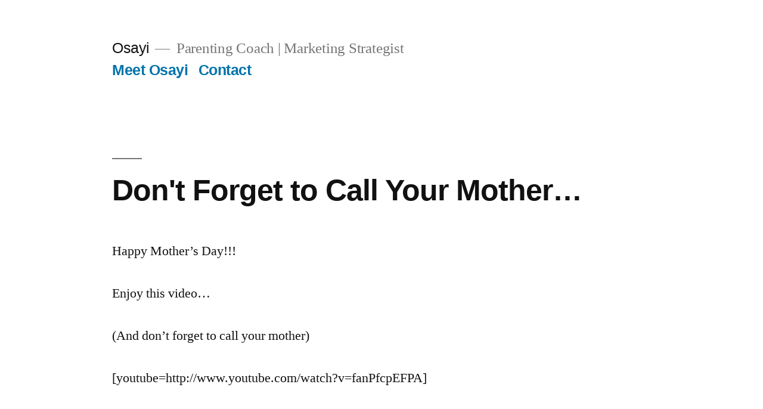

--- FILE ---
content_type: text/html; charset=utf-8
request_url: https://www.google.com/recaptcha/api2/aframe
body_size: 268
content:
<!DOCTYPE HTML><html><head><meta http-equiv="content-type" content="text/html; charset=UTF-8"></head><body><script nonce="x4FBZbKQYqoH447rSaKndg">/** Anti-fraud and anti-abuse applications only. See google.com/recaptcha */ try{var clients={'sodar':'https://pagead2.googlesyndication.com/pagead/sodar?'};window.addEventListener("message",function(a){try{if(a.source===window.parent){var b=JSON.parse(a.data);var c=clients[b['id']];if(c){var d=document.createElement('img');d.src=c+b['params']+'&rc='+(localStorage.getItem("rc::a")?sessionStorage.getItem("rc::b"):"");window.document.body.appendChild(d);sessionStorage.setItem("rc::e",parseInt(sessionStorage.getItem("rc::e")||0)+1);localStorage.setItem("rc::h",'1769203712993');}}}catch(b){}});window.parent.postMessage("_grecaptcha_ready", "*");}catch(b){}</script></body></html>